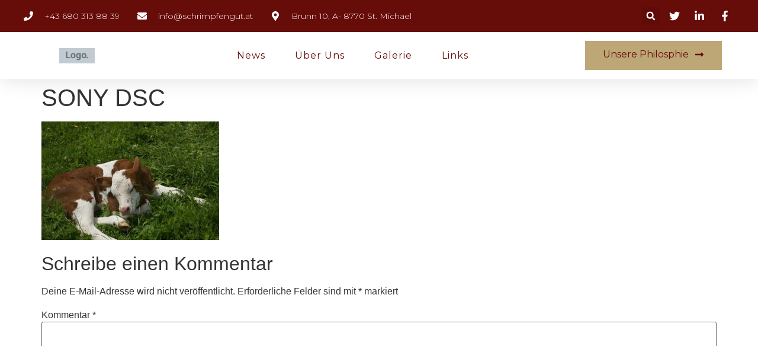

--- FILE ---
content_type: text/css
request_url: http://www.schrimpfengut.at/wp-content/uploads/elementor/css/post-11264.css?ver=1685357580
body_size: 12102
content:
.elementor-11264 .elementor-element.elementor-element-4360d31e > .elementor-container{min-height:100vh;}.elementor-11264 .elementor-element.elementor-element-4360d31e > .elementor-container > .elementor-column > .elementor-widget-wrap{align-content:center;align-items:center;}.elementor-11264 .elementor-element.elementor-element-25f521f7 > .elementor-element-populated{padding:0px 40px 0px 40px;}.elementor-11264 .elementor-element.elementor-element-4af31079{text-align:center;}.elementor-11264 .elementor-element.elementor-element-4af31079 img{width:35%;}.elementor-11264 .elementor-element.elementor-element-29b6b1e2{text-align:left;color:var( --e-global-color-59840b4 );font-family:var( --e-global-typography-text-font-family ), Sans-serif;font-size:var( --e-global-typography-text-font-size );font-weight:var( --e-global-typography-text-font-weight );font-style:var( --e-global-typography-text-font-style );}.elementor-11264 .elementor-element.elementor-element-18fc87be{--divider-border-style:solid;--divider-color:var( --e-global-color-972587f );--divider-border-width:1px;}.elementor-11264 .elementor-element.elementor-element-18fc87be .elementor-divider-separator{width:100%;}.elementor-11264 .elementor-element.elementor-element-18fc87be .elementor-divider{padding-top:15px;padding-bottom:15px;}.elementor-11264 .elementor-element.elementor-element-62b6fe8f{text-align:left;}.elementor-11264 .elementor-element.elementor-element-62b6fe8f .elementor-heading-title{color:var( --e-global-color-accent );font-family:var( --e-global-typography-c2de1d2-font-family ), Sans-serif;font-size:var( --e-global-typography-c2de1d2-font-size );font-weight:var( --e-global-typography-c2de1d2-font-weight );text-transform:var( --e-global-typography-c2de1d2-text-transform );line-height:var( --e-global-typography-c2de1d2-line-height );letter-spacing:var( --e-global-typography-c2de1d2-letter-spacing );word-spacing:var( --e-global-typography-c2de1d2-word-spacing );}.elementor-11264 .elementor-element.elementor-element-16bfdbe2 .elementor-nav-menu .elementor-item{font-family:var( --e-global-typography-text-font-family ), Sans-serif;font-size:var( --e-global-typography-text-font-size );font-weight:var( --e-global-typography-text-font-weight );font-style:var( --e-global-typography-text-font-style );}.elementor-11264 .elementor-element.elementor-element-16bfdbe2 .elementor-nav-menu--main .elementor-item{color:var( --e-global-color-59840b4 );fill:var( --e-global-color-59840b4 );padding-left:0px;padding-right:0px;}.elementor-11264 .elementor-element.elementor-element-16bfdbe2 .elementor-nav-menu--main .elementor-item:hover,
					.elementor-11264 .elementor-element.elementor-element-16bfdbe2 .elementor-nav-menu--main .elementor-item.elementor-item-active,
					.elementor-11264 .elementor-element.elementor-element-16bfdbe2 .elementor-nav-menu--main .elementor-item.highlighted,
					.elementor-11264 .elementor-element.elementor-element-16bfdbe2 .elementor-nav-menu--main .elementor-item:focus{color:var( --e-global-color-accent );fill:var( --e-global-color-accent );}.elementor-11264 .elementor-element.elementor-element-16bfdbe2 .elementor-nav-menu--main .elementor-item.elementor-item-active{color:var( --e-global-color-accent );}.elementor-11264 .elementor-element.elementor-element-16bfdbe2 .elementor-nav-menu--main:not(.e--pointer-framed) .elementor-item.elementor-item-active:before,
					.elementor-11264 .elementor-element.elementor-element-16bfdbe2 .elementor-nav-menu--main:not(.e--pointer-framed) .elementor-item.elementor-item-active:after{background-color:var( --e-global-color-accent );}.elementor-11264 .elementor-element.elementor-element-16bfdbe2 .e--pointer-framed .elementor-item.elementor-item-active:before,
					.elementor-11264 .elementor-element.elementor-element-16bfdbe2 .e--pointer-framed .elementor-item.elementor-item-active:after{border-color:var( --e-global-color-accent );}.elementor-11264 .elementor-element.elementor-element-16bfdbe2 .e--pointer-framed .elementor-item:before{border-width:0px;}.elementor-11264 .elementor-element.elementor-element-16bfdbe2 .e--pointer-framed.e--animation-draw .elementor-item:before{border-width:0 0 0px 0px;}.elementor-11264 .elementor-element.elementor-element-16bfdbe2 .e--pointer-framed.e--animation-draw .elementor-item:after{border-width:0px 0px 0 0;}.elementor-11264 .elementor-element.elementor-element-16bfdbe2 .e--pointer-framed.e--animation-corners .elementor-item:before{border-width:0px 0 0 0px;}.elementor-11264 .elementor-element.elementor-element-16bfdbe2 .e--pointer-framed.e--animation-corners .elementor-item:after{border-width:0 0px 0px 0;}.elementor-11264 .elementor-element.elementor-element-16bfdbe2 .e--pointer-underline .elementor-item:after,
					 .elementor-11264 .elementor-element.elementor-element-16bfdbe2 .e--pointer-overline .elementor-item:before,
					 .elementor-11264 .elementor-element.elementor-element-16bfdbe2 .e--pointer-double-line .elementor-item:before,
					 .elementor-11264 .elementor-element.elementor-element-16bfdbe2 .e--pointer-double-line .elementor-item:after{height:0px;}.elementor-11264 .elementor-element.elementor-element-16bfdbe2{--e-nav-menu-horizontal-menu-item-margin:calc( 0px / 2 );}.elementor-11264 .elementor-element.elementor-element-16bfdbe2 .elementor-nav-menu--main:not(.elementor-nav-menu--layout-horizontal) .elementor-nav-menu > li:not(:last-child){margin-bottom:0px;}.elementor-11264 .elementor-element.elementor-element-16bfdbe2 .elementor-nav-menu--dropdown a, .elementor-11264 .elementor-element.elementor-element-16bfdbe2 .elementor-menu-toggle{color:var( --e-global-color-primary );}.elementor-11264 .elementor-element.elementor-element-16bfdbe2 .elementor-nav-menu--dropdown a:hover,
					.elementor-11264 .elementor-element.elementor-element-16bfdbe2 .elementor-nav-menu--dropdown a.elementor-item-active,
					.elementor-11264 .elementor-element.elementor-element-16bfdbe2 .elementor-nav-menu--dropdown a.highlighted,
					.elementor-11264 .elementor-element.elementor-element-16bfdbe2 .elementor-menu-toggle:hover{color:var( --e-global-color-accent );}.elementor-11264 .elementor-element.elementor-element-16bfdbe2 .elementor-nav-menu--dropdown a:hover,
					.elementor-11264 .elementor-element.elementor-element-16bfdbe2 .elementor-nav-menu--dropdown a.elementor-item-active,
					.elementor-11264 .elementor-element.elementor-element-16bfdbe2 .elementor-nav-menu--dropdown a.highlighted{background-color:var( --e-global-color-9806251 );}.elementor-11264 .elementor-element.elementor-element-16bfdbe2 .elementor-nav-menu--dropdown a.elementor-item-active{color:var( --e-global-color-accent );background-color:var( --e-global-color-9806251 );}.elementor-11264 .elementor-element.elementor-element-16bfdbe2 .elementor-nav-menu--dropdown .elementor-item, .elementor-11264 .elementor-element.elementor-element-16bfdbe2 .elementor-nav-menu--dropdown  .elementor-sub-item{font-family:var( --e-global-typography-text-font-family ), Sans-serif;font-size:var( --e-global-typography-text-font-size );font-weight:var( --e-global-typography-text-font-weight );font-style:var( --e-global-typography-text-font-style );}.elementor-11264 .elementor-element.elementor-element-16bfdbe2 .elementor-nav-menu--main .elementor-nav-menu--dropdown, .elementor-11264 .elementor-element.elementor-element-16bfdbe2 .elementor-nav-menu__container.elementor-nav-menu--dropdown{box-shadow:0px 15px 20px 0px rgba(0,0,0,0.1);}.elementor-11264 .elementor-element.elementor-element-16bfdbe2 .elementor-nav-menu--dropdown a{padding-left:10px;padding-right:10px;padding-top:20px;padding-bottom:20px;}.elementor-11264 .elementor-element.elementor-element-16bfdbe2 .elementor-nav-menu--main > .elementor-nav-menu > li > .elementor-nav-menu--dropdown, .elementor-11264 .elementor-element.elementor-element-16bfdbe2 .elementor-nav-menu__container.elementor-nav-menu--dropdown{margin-top:15px !important;}.elementor-11264 .elementor-element.elementor-element-49560ae2{--divider-border-style:solid;--divider-color:var( --e-global-color-972587f );--divider-border-width:1px;}.elementor-11264 .elementor-element.elementor-element-49560ae2 .elementor-divider-separator{width:100%;}.elementor-11264 .elementor-element.elementor-element-49560ae2 .elementor-divider{padding-top:15px;padding-bottom:15px;}#elementor-popup-modal-11264 .dialog-message{width:400px;height:100vh;align-items:flex-start;}#elementor-popup-modal-11264{justify-content:flex-end;align-items:center;pointer-events:all;background-color:var( --e-global-color-e7c5d7a );}#elementor-popup-modal-11264 .dialog-close-button{display:flex;top:3.3%;font-size:18px;}#elementor-popup-modal-11264 .dialog-widget-content{animation-duration:1.2s;background-color:var( --e-global-color-primary );box-shadow:2px 8px 23px 3px rgba(0,0,0,0.2);}body:not(.rtl) #elementor-popup-modal-11264 .dialog-close-button{right:6.6%;}body.rtl #elementor-popup-modal-11264 .dialog-close-button{left:6.6%;}#elementor-popup-modal-11264 .dialog-close-button i{color:var( --e-global-color-59840b4 );}#elementor-popup-modal-11264 .dialog-close-button svg{fill:var( --e-global-color-59840b4 );}#elementor-popup-modal-11264 .dialog-close-button:hover i{color:var( --e-global-color-accent );}@media(max-width:1024px){.elementor-11264 .elementor-element.elementor-element-29b6b1e2{text-align:left;font-size:var( --e-global-typography-text-font-size );}.elementor-11264 .elementor-element.elementor-element-62b6fe8f{text-align:left;}.elementor-11264 .elementor-element.elementor-element-62b6fe8f .elementor-heading-title{font-size:var( --e-global-typography-c2de1d2-font-size );line-height:var( --e-global-typography-c2de1d2-line-height );letter-spacing:var( --e-global-typography-c2de1d2-letter-spacing );word-spacing:var( --e-global-typography-c2de1d2-word-spacing );}.elementor-11264 .elementor-element.elementor-element-16bfdbe2 .elementor-nav-menu .elementor-item{font-size:var( --e-global-typography-text-font-size );}.elementor-11264 .elementor-element.elementor-element-16bfdbe2 .elementor-nav-menu--dropdown .elementor-item, .elementor-11264 .elementor-element.elementor-element-16bfdbe2 .elementor-nav-menu--dropdown  .elementor-sub-item{font-size:var( --e-global-typography-text-font-size );}.elementor-11264 .elementor-element.elementor-element-16bfdbe2 .elementor-nav-menu--main > .elementor-nav-menu > li > .elementor-nav-menu--dropdown, .elementor-11264 .elementor-element.elementor-element-16bfdbe2 .elementor-nav-menu__container.elementor-nav-menu--dropdown{margin-top:20px !important;}}@media(max-width:767px){.elementor-11264 .elementor-element.elementor-element-25f521f7 > .elementor-element-populated{padding:50px 50px 050px 50px;}.elementor-11264 .elementor-element.elementor-element-29b6b1e2{text-align:left;font-size:var( --e-global-typography-text-font-size );}.elementor-11264 .elementor-element.elementor-element-62b6fe8f .elementor-heading-title{font-size:var( --e-global-typography-c2de1d2-font-size );line-height:var( --e-global-typography-c2de1d2-line-height );letter-spacing:var( --e-global-typography-c2de1d2-letter-spacing );word-spacing:var( --e-global-typography-c2de1d2-word-spacing );}.elementor-11264 .elementor-element.elementor-element-16bfdbe2 .elementor-nav-menu .elementor-item{font-size:var( --e-global-typography-text-font-size );}.elementor-11264 .elementor-element.elementor-element-16bfdbe2 .elementor-nav-menu--dropdown .elementor-item, .elementor-11264 .elementor-element.elementor-element-16bfdbe2 .elementor-nav-menu--dropdown  .elementor-sub-item{font-size:var( --e-global-typography-text-font-size );}.elementor-11264 .elementor-element.elementor-element-16bfdbe2 .elementor-nav-menu--dropdown a{padding-top:24px;padding-bottom:24px;}.elementor-11264 .elementor-element.elementor-element-16bfdbe2 .elementor-nav-menu--main > .elementor-nav-menu > li > .elementor-nav-menu--dropdown, .elementor-11264 .elementor-element.elementor-element-16bfdbe2 .elementor-nav-menu__container.elementor-nav-menu--dropdown{margin-top:20px !important;}#elementor-popup-modal-11264{justify-content:center;align-items:center;}}